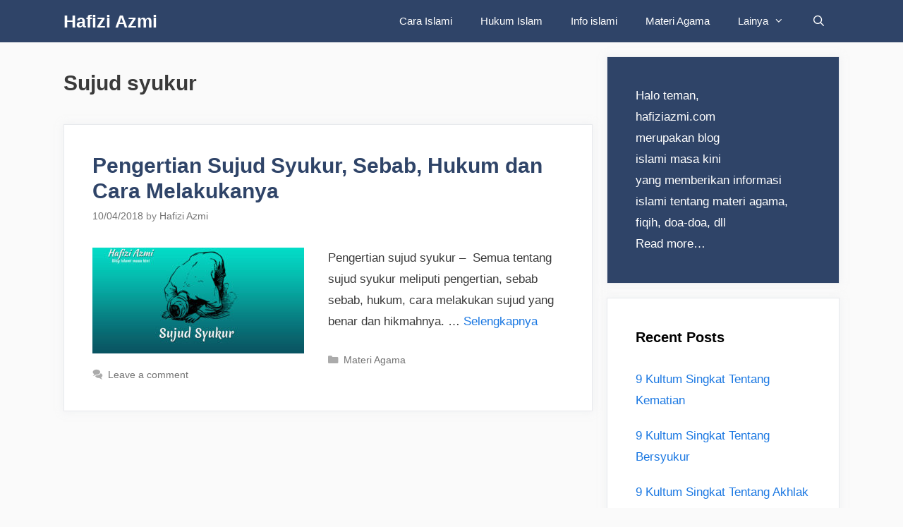

--- FILE ---
content_type: text/html; charset=UTF-8
request_url: https://hafiziazmi.com/tag/sujud-syukur/
body_size: 10764
content:
<!DOCTYPE html><html dir="ltr" lang="en-US"
prefix="og: https://ogp.me/ns#" ><head><meta charset="UTF-8"><link rel="profile" href="https://gmpg.org/xfn/11"><title>Sujud syukur - Hafizi Azmi</title><meta name="robots" content="max-image-preview:large" /><link rel="canonical" href="https://hafiziazmi.com/tag/sujud-syukur/" /><meta name="generator" content="All in One SEO (AIOSEO) 4.3.9" /> <script type="application/ld+json" class="aioseo-schema">{"@context":"https:\/\/schema.org","@graph":[{"@type":"BreadcrumbList","@id":"https:\/\/hafiziazmi.com\/tag\/sujud-syukur\/#breadcrumblist","itemListElement":[{"@type":"ListItem","@id":"https:\/\/hafiziazmi.com\/#listItem","position":1,"item":{"@type":"WebPage","@id":"https:\/\/hafiziazmi.com\/","name":"Home","description":"Blog Islami Masa Kini","url":"https:\/\/hafiziazmi.com\/"},"nextItem":"https:\/\/hafiziazmi.com\/tag\/sujud-syukur\/#listItem"},{"@type":"ListItem","@id":"https:\/\/hafiziazmi.com\/tag\/sujud-syukur\/#listItem","position":2,"item":{"@type":"WebPage","@id":"https:\/\/hafiziazmi.com\/tag\/sujud-syukur\/","name":"Sujud syukur","url":"https:\/\/hafiziazmi.com\/tag\/sujud-syukur\/"},"previousItem":"https:\/\/hafiziazmi.com\/#listItem"}]},{"@type":"CollectionPage","@id":"https:\/\/hafiziazmi.com\/tag\/sujud-syukur\/#collectionpage","url":"https:\/\/hafiziazmi.com\/tag\/sujud-syukur\/","name":"Sujud syukur - Hafizi Azmi","inLanguage":"en-US","isPartOf":{"@id":"https:\/\/hafiziazmi.com\/#website"},"breadcrumb":{"@id":"https:\/\/hafiziazmi.com\/tag\/sujud-syukur\/#breadcrumblist"}},{"@type":"Organization","@id":"https:\/\/hafiziazmi.com\/#organization","name":"Hafizi Azmi","url":"https:\/\/hafiziazmi.com\/"},{"@type":"WebSite","@id":"https:\/\/hafiziazmi.com\/#website","url":"https:\/\/hafiziazmi.com\/","name":"Hafizi Azmi","description":"Blog Islami Masa Kini","inLanguage":"en-US","publisher":{"@id":"https:\/\/hafiziazmi.com\/#organization"}}]}</script> <link rel='dns-prefetch' href='//fonts.googleapis.com' /><link rel='dns-prefetch' href='//www.google-analytics.com' /><link rel='dns-prefetch' href='//www.googletagmanager.com' /><link rel='dns-prefetch' href='//ajax.googleapis.com' /><link rel='dns-prefetch' href='//fonts.gstatic.com' /><link rel="alternate" type="application/rss+xml" title="Hafizi Azmi &raquo; Feed" href="https://hafiziazmi.com/feed/" /><link rel="alternate" type="application/rss+xml" title="Hafizi Azmi &raquo; Comments Feed" href="https://hafiziazmi.com/comments/feed/" /><link rel="alternate" type="application/rss+xml" title="Hafizi Azmi &raquo; Sujud syukur Tag Feed" href="https://hafiziazmi.com/tag/sujud-syukur/feed/" /><style type="text/css">img.wp-smiley,img.emoji{display:inline!important;border:none!important;box-shadow:none!important;height:1em!important;width:1em!important;margin:0 0.07em!important;vertical-align:-0.1em!important;background:none!important;padding:0!important}</style><link rel='stylesheet' id='wp-block-library-css' href='https://hafiziazmi.com/wp-includes/css/dist/block-library/style.min.css' type='text/css' media='all' /><link rel='stylesheet' id='classic-theme-styles-css' href='https://hafiziazmi.com/wp-includes/css/classic-themes.min.css' type='text/css' media='all' /><style id='global-styles-inline-css' type='text/css'>body{--wp--preset--color--black:#000;--wp--preset--color--cyan-bluish-gray:#abb8c3;--wp--preset--color--white:#fff;--wp--preset--color--pale-pink:#f78da7;--wp--preset--color--vivid-red:#cf2e2e;--wp--preset--color--luminous-vivid-orange:#ff6900;--wp--preset--color--luminous-vivid-amber:#fcb900;--wp--preset--color--light-green-cyan:#7bdcb5;--wp--preset--color--vivid-green-cyan:#00d084;--wp--preset--color--pale-cyan-blue:#8ed1fc;--wp--preset--color--vivid-cyan-blue:#0693e3;--wp--preset--color--vivid-purple:#9b51e0;--wp--preset--gradient--vivid-cyan-blue-to-vivid-purple:linear-gradient(135deg,rgba(6,147,227,1) 0%,rgb(155,81,224) 100%);--wp--preset--gradient--light-green-cyan-to-vivid-green-cyan:linear-gradient(135deg,rgb(122,220,180) 0%,rgb(0,208,130) 100%);--wp--preset--gradient--luminous-vivid-amber-to-luminous-vivid-orange:linear-gradient(135deg,rgba(252,185,0,1) 0%,rgba(255,105,0,1) 100%);--wp--preset--gradient--luminous-vivid-orange-to-vivid-red:linear-gradient(135deg,rgba(255,105,0,1) 0%,rgb(207,46,46) 100%);--wp--preset--gradient--very-light-gray-to-cyan-bluish-gray:linear-gradient(135deg,rgb(238,238,238) 0%,rgb(169,184,195) 100%);--wp--preset--gradient--cool-to-warm-spectrum:linear-gradient(135deg,rgb(74,234,220) 0%,rgb(151,120,209) 20%,rgb(207,42,186) 40%,rgb(238,44,130) 60%,rgb(251,105,98) 80%,rgb(254,248,76) 100%);--wp--preset--gradient--blush-light-purple:linear-gradient(135deg,rgb(255,206,236) 0%,rgb(152,150,240) 100%);--wp--preset--gradient--blush-bordeaux:linear-gradient(135deg,rgb(254,205,165) 0%,rgb(254,45,45) 50%,rgb(107,0,62) 100%);--wp--preset--gradient--luminous-dusk:linear-gradient(135deg,rgb(255,203,112) 0%,rgb(199,81,192) 50%,rgb(65,88,208) 100%);--wp--preset--gradient--pale-ocean:linear-gradient(135deg,rgb(255,245,203) 0%,rgb(182,227,212) 50%,rgb(51,167,181) 100%);--wp--preset--gradient--electric-grass:linear-gradient(135deg,rgb(202,248,128) 0%,rgb(113,206,126) 100%);--wp--preset--gradient--midnight:linear-gradient(135deg,rgb(2,3,129) 0%,rgb(40,116,252) 100%);--wp--preset--duotone--dark-grayscale:url('#wp-duotone-dark-grayscale');--wp--preset--duotone--grayscale:url('#wp-duotone-grayscale');--wp--preset--duotone--purple-yellow:url('#wp-duotone-purple-yellow');--wp--preset--duotone--blue-red:url('#wp-duotone-blue-red');--wp--preset--duotone--midnight:url('#wp-duotone-midnight');--wp--preset--duotone--magenta-yellow:url('#wp-duotone-magenta-yellow');--wp--preset--duotone--purple-green:url('#wp-duotone-purple-green');--wp--preset--duotone--blue-orange:url('#wp-duotone-blue-orange');--wp--preset--font-size--small:13px;--wp--preset--font-size--medium:20px;--wp--preset--font-size--large:36px;--wp--preset--font-size--x-large:42px;--wp--preset--spacing--20:.44rem;--wp--preset--spacing--30:.67rem;--wp--preset--spacing--40:1rem;--wp--preset--spacing--50:1.5rem;--wp--preset--spacing--60:2.25rem;--wp--preset--spacing--70:3.38rem;--wp--preset--spacing--80:5.06rem;--wp--preset--shadow--natural:6px 6px 9px rgba(0,0,0,.2);--wp--preset--shadow--deep:12px 12px 50px rgba(0,0,0,.4);--wp--preset--shadow--sharp:6px 6px 0 rgba(0,0,0,.2);--wp--preset--shadow--outlined:6px 6px 0 -3px rgba(255,255,255,1),6px 6px rgba(0,0,0,1);--wp--preset--shadow--crisp:6px 6px 0 rgba(0,0,0,1)}:where(.is-layout-flex){gap:.5em}body .is-layout-flow>.alignleft{float:left;margin-inline-start:0;margin-inline-end:2em}body .is-layout-flow>.alignright{float:right;margin-inline-start:2em;margin-inline-end:0}body .is-layout-flow>.aligncenter{margin-left:auto!important;margin-right:auto!important}body .is-layout-constrained>.alignleft{float:left;margin-inline-start:0;margin-inline-end:2em}body .is-layout-constrained>.alignright{float:right;margin-inline-start:2em;margin-inline-end:0}body .is-layout-constrained>.aligncenter{margin-left:auto!important;margin-right:auto!important}body .is-layout-constrained>:where(:not(.alignleft):not(.alignright):not(.alignfull)){max-width:var(--wp--style--global--content-size);margin-left:auto!important;margin-right:auto!important}body .is-layout-constrained>.alignwide{max-width:var(--wp--style--global--wide-size)}body .is-layout-flex{display:flex}body .is-layout-flex{flex-wrap:wrap;align-items:center}body .is-layout-flex>*{margin:0}:where(.wp-block-columns.is-layout-flex){gap:2em}.has-black-color{color:var(--wp--preset--color--black)!important}.has-cyan-bluish-gray-color{color:var(--wp--preset--color--cyan-bluish-gray)!important}.has-white-color{color:var(--wp--preset--color--white)!important}.has-pale-pink-color{color:var(--wp--preset--color--pale-pink)!important}.has-vivid-red-color{color:var(--wp--preset--color--vivid-red)!important}.has-luminous-vivid-orange-color{color:var(--wp--preset--color--luminous-vivid-orange)!important}.has-luminous-vivid-amber-color{color:var(--wp--preset--color--luminous-vivid-amber)!important}.has-light-green-cyan-color{color:var(--wp--preset--color--light-green-cyan)!important}.has-vivid-green-cyan-color{color:var(--wp--preset--color--vivid-green-cyan)!important}.has-pale-cyan-blue-color{color:var(--wp--preset--color--pale-cyan-blue)!important}.has-vivid-cyan-blue-color{color:var(--wp--preset--color--vivid-cyan-blue)!important}.has-vivid-purple-color{color:var(--wp--preset--color--vivid-purple)!important}.has-black-background-color{background-color:var(--wp--preset--color--black)!important}.has-cyan-bluish-gray-background-color{background-color:var(--wp--preset--color--cyan-bluish-gray)!important}.has-white-background-color{background-color:var(--wp--preset--color--white)!important}.has-pale-pink-background-color{background-color:var(--wp--preset--color--pale-pink)!important}.has-vivid-red-background-color{background-color:var(--wp--preset--color--vivid-red)!important}.has-luminous-vivid-orange-background-color{background-color:var(--wp--preset--color--luminous-vivid-orange)!important}.has-luminous-vivid-amber-background-color{background-color:var(--wp--preset--color--luminous-vivid-amber)!important}.has-light-green-cyan-background-color{background-color:var(--wp--preset--color--light-green-cyan)!important}.has-vivid-green-cyan-background-color{background-color:var(--wp--preset--color--vivid-green-cyan)!important}.has-pale-cyan-blue-background-color{background-color:var(--wp--preset--color--pale-cyan-blue)!important}.has-vivid-cyan-blue-background-color{background-color:var(--wp--preset--color--vivid-cyan-blue)!important}.has-vivid-purple-background-color{background-color:var(--wp--preset--color--vivid-purple)!important}.has-black-border-color{border-color:var(--wp--preset--color--black)!important}.has-cyan-bluish-gray-border-color{border-color:var(--wp--preset--color--cyan-bluish-gray)!important}.has-white-border-color{border-color:var(--wp--preset--color--white)!important}.has-pale-pink-border-color{border-color:var(--wp--preset--color--pale-pink)!important}.has-vivid-red-border-color{border-color:var(--wp--preset--color--vivid-red)!important}.has-luminous-vivid-orange-border-color{border-color:var(--wp--preset--color--luminous-vivid-orange)!important}.has-luminous-vivid-amber-border-color{border-color:var(--wp--preset--color--luminous-vivid-amber)!important}.has-light-green-cyan-border-color{border-color:var(--wp--preset--color--light-green-cyan)!important}.has-vivid-green-cyan-border-color{border-color:var(--wp--preset--color--vivid-green-cyan)!important}.has-pale-cyan-blue-border-color{border-color:var(--wp--preset--color--pale-cyan-blue)!important}.has-vivid-cyan-blue-border-color{border-color:var(--wp--preset--color--vivid-cyan-blue)!important}.has-vivid-purple-border-color{border-color:var(--wp--preset--color--vivid-purple)!important}.has-vivid-cyan-blue-to-vivid-purple-gradient-background{background:var(--wp--preset--gradient--vivid-cyan-blue-to-vivid-purple)!important}.has-light-green-cyan-to-vivid-green-cyan-gradient-background{background:var(--wp--preset--gradient--light-green-cyan-to-vivid-green-cyan)!important}.has-luminous-vivid-amber-to-luminous-vivid-orange-gradient-background{background:var(--wp--preset--gradient--luminous-vivid-amber-to-luminous-vivid-orange)!important}.has-luminous-vivid-orange-to-vivid-red-gradient-background{background:var(--wp--preset--gradient--luminous-vivid-orange-to-vivid-red)!important}.has-very-light-gray-to-cyan-bluish-gray-gradient-background{background:var(--wp--preset--gradient--very-light-gray-to-cyan-bluish-gray)!important}.has-cool-to-warm-spectrum-gradient-background{background:var(--wp--preset--gradient--cool-to-warm-spectrum)!important}.has-blush-light-purple-gradient-background{background:var(--wp--preset--gradient--blush-light-purple)!important}.has-blush-bordeaux-gradient-background{background:var(--wp--preset--gradient--blush-bordeaux)!important}.has-luminous-dusk-gradient-background{background:var(--wp--preset--gradient--luminous-dusk)!important}.has-pale-ocean-gradient-background{background:var(--wp--preset--gradient--pale-ocean)!important}.has-electric-grass-gradient-background{background:var(--wp--preset--gradient--electric-grass)!important}.has-midnight-gradient-background{background:var(--wp--preset--gradient--midnight)!important}.has-small-font-size{font-size:var(--wp--preset--font-size--small)!important}.has-medium-font-size{font-size:var(--wp--preset--font-size--medium)!important}.has-large-font-size{font-size:var(--wp--preset--font-size--large)!important}.has-x-large-font-size{font-size:var(--wp--preset--font-size--x-large)!important}.wp-block-navigation a:where(:not(.wp-element-button)){color:inherit}:where(.wp-block-columns.is-layout-flex){gap:2em}.wp-block-pullquote{font-size:1.5em;line-height:1.6}</style><link rel='stylesheet' id='generate-style-css' href='https://hafiziazmi.com/wp-content/cache/busting/1/wp-content/themes/generatepress/css/all.min-2.4.1.css' type='text/css' media='all' /><style id='generate-style-inline-css' type='text/css'>body{background-color:#fafafa;color:#3a3a3a}a,a:visited{color:#1b78e2}a:hover,a:focus,a:active{color:#000}body .grid-container{max-width:1100px}.wp-block-group__inner-container{max-width:1100px;margin-left:auto;margin-right:auto}body,button,input,select,textarea{font-family:Arial,Helvetica,sans-serif}body{line-height:1.8}p{margin-bottom:1.6em}.entry-content>[class*="wp-block-"]:not(:last-child){margin-bottom:1.6em}.main-title{font-size:25px}.main-navigation .main-nav ul ul li a{font-size:14px}.widget-title{font-weight:600}button:not(.menu-toggle),html input[type="button"],input[type="reset"],input[type="submit"],.button,.button:visited,.wp-block-button .wp-block-button__link{font-size:15px}h1{font-weight:600}h2{font-weight:600}@media (max-width:768px){.main-title{font-size:20px}h1{font-size:30px}h2{font-size:25px}}.top-bar{background-color:#636363;color:#fff}.top-bar a,.top-bar a:visited{color:#fff}.top-bar a:hover{color:#303030}.site-header{background-color:#fff;color:#3a3a3a}.site-header a,.site-header a:visited{color:#3a3a3a}.main-title a,.main-title a:hover,.main-title a:visited{color:#fff}.site-description{color:#757575}.main-navigation,.main-navigation ul ul{background-color:#2f4468}.main-navigation .main-nav ul li a,.menu-toggle{color:#fff}.main-navigation .main-nav ul li:hover>a,.main-navigation .main-nav ul li:focus>a,.main-navigation .main-nav ul li.sfHover>a{color:#dee5ed;background-color:#2f4468}button.menu-toggle:hover,button.menu-toggle:focus,.main-navigation .mobile-bar-items a,.main-navigation .mobile-bar-items a:hover,.main-navigation .mobile-bar-items a:focus{color:#fff}.main-navigation .main-nav ul li[class*="current-menu-"]>a{color:#fff;background-color:rgba(10,10,10,.31)}.main-navigation .main-nav ul li[class*="current-menu-"]>a:hover,.main-navigation .main-nav ul li[class*="current-menu-"].sfHover>a{color:#fff;background-color:rgba(10,10,10,.31)}.navigation-search input[type="search"],.navigation-search input[type="search"]:active,.navigation-search input[type="search"]:focus,.main-navigation .main-nav ul li.search-item.active>a{color:#dee5ed;background-color:#2f4468}.main-navigation ul ul{background-color:#3f3f3f}.main-navigation .main-nav ul ul li a{color:#fff}.main-navigation .main-nav ul ul li:hover>a,.main-navigation .main-nav ul ul li:focus>a,.main-navigation .main-nav ul ul li.sfHover>a{color:#fff;background-color:#4f4f4f}.main-navigation .main-nav ul ul li[class*="current-menu-"]>a{color:#fff;background-color:#4f4f4f}.main-navigation .main-nav ul ul li[class*="current-menu-"]>a:hover,.main-navigation .main-nav ul ul li[class*="current-menu-"].sfHover>a{color:#fff;background-color:#4f4f4f}.separate-containers .inside-article,.separate-containers .comments-area,.separate-containers .page-header,.one-container .container,.separate-containers .paging-navigation,.inside-page-header{background-color:#fff}.entry-title a,.entry-title a:visited{color:#2f4468}.entry-title a:hover{color:#0a0000}.entry-meta{color:#878787}.entry-meta a,.entry-meta a:visited{color:#727272}.entry-meta a:hover{color:#0a0101}.sidebar .widget{background-color:#fff}.sidebar .widget .widget-title{color:#000}.footer-widgets{color:#fff;background-color:#2f4468}.footer-widgets a,.footer-widgets a:visited{color:#fff}.footer-widgets .widget-title{color:#fff}.site-info{color:#2f4468}.site-info a,.site-info a:visited{color:#2f4468}.site-info a:hover{color:#0a0a0a}.footer-bar .widget_nav_menu .current-menu-item a{color:#0a0a0a}input[type="text"],input[type="email"],input[type="url"],input[type="password"],input[type="search"],input[type="tel"],input[type="number"],textarea,select{color:#666;background-color:#fafafa;border-color:#ccc}input[type="text"]:focus,input[type="email"]:focus,input[type="url"]:focus,input[type="password"]:focus,input[type="search"]:focus,input[type="tel"]:focus,input[type="number"]:focus,textarea:focus,select:focus{color:#666;background-color:#fff;border-color:#bfbfbf}button,html input[type="button"],input[type="reset"],input[type="submit"],a.button,a.button:visited,a.wp-block-button__link:not(.has-background){color:#fff;background-color:#2f4468}button:hover,html input[type="button"]:hover,input[type="reset"]:hover,input[type="submit"]:hover,a.button:hover,button:focus,html input[type="button"]:focus,input[type="reset"]:focus,input[type="submit"]:focus,a.button:focus,a.wp-block-button__link:not(.has-background):active,a.wp-block-button__link:not(.has-background):focus,a.wp-block-button__link:not(.has-background):hover{color:#fff;background-color:#22304d}.generate-back-to-top,.generate-back-to-top:visited{background-color:rgba(0,0,0,.4);color:#fff}.generate-back-to-top:hover,.generate-back-to-top:focus{background-color:rgba(0,0,0,.6);color:#fff}.entry-content .alignwide,body:not(.no-sidebar) .entry-content .alignfull{margin-left:-40px;width:calc(100% + 80px);max-width:calc(100% + 80px)}.rtl .menu-item-has-children .dropdown-menu-toggle{padding-left:20px}.rtl .main-navigation .main-nav ul li.menu-item-has-children>a{padding-right:20px}@media (max-width:768px){.separate-containers .inside-article,.separate-containers .comments-area,.separate-containers .page-header,.separate-containers .paging-navigation,.one-container .site-content,.inside-page-header,.wp-block-group__inner-container{padding:30px}.entry-content .alignwide,body:not(.no-sidebar) .entry-content .alignfull{margin-left:-30px;width:calc(100% + 60px);max-width:calc(100% + 60px)}}.one-container .sidebar .widget{padding:0}@media (max-width:768px){.main-navigation .menu-toggle,.main-navigation .mobile-bar-items,.sidebar-nav-mobile:not(#sticky-placeholder){display:block}.main-navigation ul,.gen-sidebar-nav{display:none}[class*="nav-float-"] .site-header .inside-header>*{float:none;clear:both}}@font-face{font-family:"GeneratePress";src:url(https://hafiziazmi.com/wp-content/themes/generatepress/fonts/generatepress.eot);src:url("https://hafiziazmi.com/wp-content/themes/generatepress/fonts/generatepress.eot#iefix") format("embedded-opentype"),url(https://hafiziazmi.com/wp-content/themes/generatepress/fonts/generatepress.woff2) format("woff2"),url(https://hafiziazmi.com/wp-content/themes/generatepress/fonts/generatepress.woff) format("woff"),url(https://hafiziazmi.com/wp-content/themes/generatepress/fonts/generatepress.ttf) format("truetype"),url("https://hafiziazmi.com/wp-content/themes/generatepress/fonts/generatepress.svg#GeneratePress") format("svg");font-weight:400;font-style:normal}.main-navigation .slideout-toggle a:before,.slide-opened .slideout-overlay .slideout-exit:before{font-family:GeneratePress}.slideout-navigation .dropdown-menu-toggle:before{content:"\f107"!important}.slideout-navigation .sfHover>a .dropdown-menu-toggle:before{content:"\f106"!important}.navigation-branding .main-title{font-weight:700;text-transform:none;font-size:25px}@media (max-width:768px){.navigation-branding .main-title{font-size:20px}}.main-navigation .main-nav ul li a,.menu-toggle,.main-navigation .mobile-bar-items a{transition:line-height 300ms ease}.main-navigation.toggled .main-nav>ul{background-color:#2f4468}</style><link rel='stylesheet' id='generate-blog-css' href='https://hafiziazmi.com/wp-content/cache/busting/1/wp-content/plugins/gp-premium/blog/functions/css/style-min-1.9.1.css' type='text/css' media='all' /><link rel='stylesheet' id='generate-sticky-css' href='https://hafiziazmi.com/wp-content/cache/busting/1/wp-content/plugins/gp-premium/menu-plus/functions/css/sticky.min-1.9.1.css' type='text/css' media='all' /><link rel='stylesheet' id='generate-navigation-branding-css' href='https://hafiziazmi.com/wp-content/cache/busting/1/wp-content/plugins/gp-premium/menu-plus/functions/css/navigation-branding.min-1.9.1.css' type='text/css' media='all' /><style id='generate-navigation-branding-inline-css' type='text/css'>@media (max-width:768px){.site-header,#site-navigation,#sticky-navigation{display:none!important;opacity:0}#mobile-header{display:block!important;width:100%!important}#mobile-header .main-nav>ul{display:none}#mobile-header.toggled .main-nav>ul,#mobile-header .menu-toggle,#mobile-header .mobile-bar-items{display:block}#mobile-header .main-nav{-ms-flex:0 0 100%;flex:0 0 100%;-webkit-box-ordinal-group:5;-ms-flex-order:4;order:4}}.main-navigation .sticky-navigation-logo,.main-navigation.navigation-stick .site-logo:not(.mobile-header-logo){display:none}.main-navigation.navigation-stick .sticky-navigation-logo{display:block}.navigation-branding img,.site-logo.mobile-header-logo img{height:60px;width:auto}.navigation-branding .main-title{line-height:60px}@media (max-width:1110px){#site-navigation .navigation-branding,#sticky-navigation .navigation-branding{margin-left:10px}}@media (max-width:768px){.main-navigation:not(.slideout-navigation) .main-nav{-ms-flex:0 0 100%;flex:0 0 100%}.main-navigation:not(.slideout-navigation) .inside-navigation{-ms-flex-wrap:wrap;flex-wrap:wrap;display:-webkit-box;display:-ms-flexbox;display:flex}.nav-aligned-center .navigation-branding,.nav-aligned-left .navigation-branding{margin-right:auto}.nav-aligned-center .main-navigation.has-branding:not(.slideout-navigation) .inside-navigation .main-nav,.nav-aligned-center .main-navigation.has-sticky-branding.navigation-stick .inside-navigation .main-nav,.nav-aligned-left .main-navigation.has-branding:not(.slideout-navigation) .inside-navigation .main-nav,.nav-aligned-left .main-navigation.has-sticky-branding.navigation-stick .inside-navigation .main-nav{margin-right:0}}</style><style id='rocket-lazyload-inline-css' type='text/css'>.rll-youtube-player{position:relative;padding-bottom:56.23%;height:0;overflow:hidden;max-width:100%}.rll-youtube-player iframe{position:absolute;top:0;left:0;width:100%;height:100%;z-index:100;background:0 0}.rll-youtube-player img{bottom:0;display:block;left:0;margin:auto;max-width:100%;width:100%;position:absolute;right:0;top:0;border:none;height:auto;cursor:pointer;-webkit-transition:.4s all;-moz-transition:.4s all;transition:.4s all}.rll-youtube-player img:hover{-webkit-filter:brightness(75%)}.rll-youtube-player .play{height:72px;width:72px;left:50%;top:50%;margin-left:-36px;margin-top:-36px;position:absolute;background:url(https://hafiziazmi.com/wp-content/plugins/wp-rocket/assets/img/youtube.png) no-repeat;cursor:pointer}.wp-has-aspect-ratio .rll-youtube-player{position:absolute;padding-bottom:0;width:100%;height:100%;top:0;bottom:0;left:0;right:0}</style> <script type='text/javascript' src='https://hafiziazmi.com/wp-content/cache/busting/1/wp-includes/js/jquery/jquery.min-3.6.4.js' id='jquery-core-js'></script> <script type='text/javascript' src='https://hafiziazmi.com/wp-content/cache/busting/1/wp-includes/js/jquery/jquery-migrate.min-3.4.0.js' id='jquery-migrate-js'></script> <link rel="https://api.w.org/" href="https://hafiziazmi.com/wp-json/" /><link rel="alternate" type="application/json" href="https://hafiziazmi.com/wp-json/wp/v2/tags/304" /><link rel="EditURI" type="application/rsd+xml" title="RSD" href="https://hafiziazmi.com/xmlrpc.php?rsd" /><link rel="wlwmanifest" type="application/wlwmanifest+xml" href="https://hafiziazmi.com/wp-includes/wlwmanifest.xml" /><meta name="generator" content="WordPress 6.2.8" /><meta name="generator" content="Site Kit by Google 1.116.0" /><meta name="viewport" content="width=device-width, initial-scale=1"> <script>(function(w,d,s,l,i){w[l]=w[l]||[];w[l].push({'gtm.start':
new Date().getTime(),event:'gtm.js'});var f=d.getElementsByTagName(s)[0],
j=d.createElement(s),dl=l!='dataLayer'?'&l='+l:'';j.async=true;j.src=
'https://www.googletagmanager.com/gtm.js?id='+i+dl;f.parentNode.insertBefore(j,f);
})(window,document,'script','dataLayer','GTM-KMCQPQLR');</script> <link rel="icon" href="https://hafiziazmi.com/wp-content/uploads/2017/11/cropped-023-arab-3-32x32.png" sizes="32x32" /><link rel="icon" href="https://hafiziazmi.com/wp-content/uploads/2017/11/cropped-023-arab-3-192x192.png" sizes="192x192" /><link rel="apple-touch-icon" href="https://hafiziazmi.com/wp-content/uploads/2017/11/cropped-023-arab-3-180x180.png" /><meta name="msapplication-TileImage" content="https://hafiziazmi.com/wp-content/uploads/2017/11/cropped-023-arab-3-270x270.png" /><style type="text/css" id="wp-custom-css">.author-links a{font-size:16px;line-height:3em;float:right;font-weight:700}.author-box{border:1px solid #ccc;padding:4%;margin-top:40px;font-size:16px;display:-webkit-box;display:-ms-flexbox;display:flex;-ms-flex-wrap:wrap;flex-wrap:wrap}.author-box .avatar{width:50px;border-radius:100%;margin-right:30px}h5.author-title{margin-bottom:.5em}.inside-article,.sidebar .widget,.comments-area{border:1px solid rgba(232,234,237,1);box-shadow:0 0 10px rgba(232,234,237,.5)}.sidebar .widget:first-child{background-color:#2f4468;color:#fff}.sidebar .widget:first-child .widget-title,.sidebar .widget:first-child a:not(.button){color:#fff}.sidebar .widget li{margin-bottom:15px}.button.light{background:#fff;color:#000}.button.light:hover{background:#fafafa;color:#222}.separate-containers .page-header{background:transparent;padding:20px 0}.page-header h1{font-size:30px}@media (min-width:769px){.post-image-aligned-left .post-image img{max-width:300px}}</style><noscript><style id="rocket-lazyload-nojs-css">.rll-youtube-player,[data-lazy-src]{display:none!important}</style></noscript></head><body class="archive tag tag-sujud-syukur tag-304 wp-embed-responsive post-image-below-header post-image-aligned-left sticky-menu-slide sticky-enabled both-sticky-menu mobile-header mobile-header-logo mobile-header-sticky right-sidebar nav-below-header fluid-header separate-containers active-footer-widgets-0 nav-search-enabled nav-aligned-right header-aligned-left dropdown-hover" itemtype="https://schema.org/Blog" itemscope>
<!-- Google Tag Manager (noscript) -->
<noscript><iframe src="https://www.googletagmanager.com/ns.html?id=GTM-KMCQPQLR"
height="0" width="0" style="display:none;visibility:hidden"></iframe></noscript>
<!-- End Google Tag Manager (noscript) --> <svg xmlns="http://www.w3.org/2000/svg" viewBox="0 0 0 0" width="0" height="0" focusable="false" role="none" style="visibility: hidden; position: absolute; left: -9999px; overflow: hidden;" ><defs><filter id="wp-duotone-dark-grayscale"><feColorMatrix color-interpolation-filters="sRGB" type="matrix" values=" .299 .587 .114 0 0 .299 .587 .114 0 0 .299 .587 .114 0 0 .299 .587 .114 0 0 " /><feComponentTransfer color-interpolation-filters="sRGB" ><feFuncR type="table" tableValues="0 0.49803921568627" /><feFuncG type="table" tableValues="0 0.49803921568627" /><feFuncB type="table" tableValues="0 0.49803921568627" /><feFuncA type="table" tableValues="1 1" /></feComponentTransfer><feComposite in2="SourceGraphic" operator="in" /></filter></defs></svg><svg xmlns="http://www.w3.org/2000/svg" viewBox="0 0 0 0" width="0" height="0" focusable="false" role="none" style="visibility: hidden; position: absolute; left: -9999px; overflow: hidden;" ><defs><filter id="wp-duotone-grayscale"><feColorMatrix color-interpolation-filters="sRGB" type="matrix" values=" .299 .587 .114 0 0 .299 .587 .114 0 0 .299 .587 .114 0 0 .299 .587 .114 0 0 " /><feComponentTransfer color-interpolation-filters="sRGB" ><feFuncR type="table" tableValues="0 1" /><feFuncG type="table" tableValues="0 1" /><feFuncB type="table" tableValues="0 1" /><feFuncA type="table" tableValues="1 1" /></feComponentTransfer><feComposite in2="SourceGraphic" operator="in" /></filter></defs></svg><svg xmlns="http://www.w3.org/2000/svg" viewBox="0 0 0 0" width="0" height="0" focusable="false" role="none" style="visibility: hidden; position: absolute; left: -9999px; overflow: hidden;" ><defs><filter id="wp-duotone-purple-yellow"><feColorMatrix color-interpolation-filters="sRGB" type="matrix" values=" .299 .587 .114 0 0 .299 .587 .114 0 0 .299 .587 .114 0 0 .299 .587 .114 0 0 " /><feComponentTransfer color-interpolation-filters="sRGB" ><feFuncR type="table" tableValues="0.54901960784314 0.98823529411765" /><feFuncG type="table" tableValues="0 1" /><feFuncB type="table" tableValues="0.71764705882353 0.25490196078431" /><feFuncA type="table" tableValues="1 1" /></feComponentTransfer><feComposite in2="SourceGraphic" operator="in" /></filter></defs></svg><svg xmlns="http://www.w3.org/2000/svg" viewBox="0 0 0 0" width="0" height="0" focusable="false" role="none" style="visibility: hidden; position: absolute; left: -9999px; overflow: hidden;" ><defs><filter id="wp-duotone-blue-red"><feColorMatrix color-interpolation-filters="sRGB" type="matrix" values=" .299 .587 .114 0 0 .299 .587 .114 0 0 .299 .587 .114 0 0 .299 .587 .114 0 0 " /><feComponentTransfer color-interpolation-filters="sRGB" ><feFuncR type="table" tableValues="0 1" /><feFuncG type="table" tableValues="0 0.27843137254902" /><feFuncB type="table" tableValues="0.5921568627451 0.27843137254902" /><feFuncA type="table" tableValues="1 1" /></feComponentTransfer><feComposite in2="SourceGraphic" operator="in" /></filter></defs></svg><svg xmlns="http://www.w3.org/2000/svg" viewBox="0 0 0 0" width="0" height="0" focusable="false" role="none" style="visibility: hidden; position: absolute; left: -9999px; overflow: hidden;" ><defs><filter id="wp-duotone-midnight"><feColorMatrix color-interpolation-filters="sRGB" type="matrix" values=" .299 .587 .114 0 0 .299 .587 .114 0 0 .299 .587 .114 0 0 .299 .587 .114 0 0 " /><feComponentTransfer color-interpolation-filters="sRGB" ><feFuncR type="table" tableValues="0 0" /><feFuncG type="table" tableValues="0 0.64705882352941" /><feFuncB type="table" tableValues="0 1" /><feFuncA type="table" tableValues="1 1" /></feComponentTransfer><feComposite in2="SourceGraphic" operator="in" /></filter></defs></svg><svg xmlns="http://www.w3.org/2000/svg" viewBox="0 0 0 0" width="0" height="0" focusable="false" role="none" style="visibility: hidden; position: absolute; left: -9999px; overflow: hidden;" ><defs><filter id="wp-duotone-magenta-yellow"><feColorMatrix color-interpolation-filters="sRGB" type="matrix" values=" .299 .587 .114 0 0 .299 .587 .114 0 0 .299 .587 .114 0 0 .299 .587 .114 0 0 " /><feComponentTransfer color-interpolation-filters="sRGB" ><feFuncR type="table" tableValues="0.78039215686275 1" /><feFuncG type="table" tableValues="0 0.94901960784314" /><feFuncB type="table" tableValues="0.35294117647059 0.47058823529412" /><feFuncA type="table" tableValues="1 1" /></feComponentTransfer><feComposite in2="SourceGraphic" operator="in" /></filter></defs></svg><svg xmlns="http://www.w3.org/2000/svg" viewBox="0 0 0 0" width="0" height="0" focusable="false" role="none" style="visibility: hidden; position: absolute; left: -9999px; overflow: hidden;" ><defs><filter id="wp-duotone-purple-green"><feColorMatrix color-interpolation-filters="sRGB" type="matrix" values=" .299 .587 .114 0 0 .299 .587 .114 0 0 .299 .587 .114 0 0 .299 .587 .114 0 0 " /><feComponentTransfer color-interpolation-filters="sRGB" ><feFuncR type="table" tableValues="0.65098039215686 0.40392156862745" /><feFuncG type="table" tableValues="0 1" /><feFuncB type="table" tableValues="0.44705882352941 0.4" /><feFuncA type="table" tableValues="1 1" /></feComponentTransfer><feComposite in2="SourceGraphic" operator="in" /></filter></defs></svg><svg xmlns="http://www.w3.org/2000/svg" viewBox="0 0 0 0" width="0" height="0" focusable="false" role="none" style="visibility: hidden; position: absolute; left: -9999px; overflow: hidden;" ><defs><filter id="wp-duotone-blue-orange"><feColorMatrix color-interpolation-filters="sRGB" type="matrix" values=" .299 .587 .114 0 0 .299 .587 .114 0 0 .299 .587 .114 0 0 .299 .587 .114 0 0 " /><feComponentTransfer color-interpolation-filters="sRGB" ><feFuncR type="table" tableValues="0.098039215686275 1" /><feFuncG type="table" tableValues="0 0.66274509803922" /><feFuncB type="table" tableValues="0.84705882352941 0.41960784313725" /><feFuncA type="table" tableValues="1 1" /></feComponentTransfer><feComposite in2="SourceGraphic" operator="in" /></filter></defs></svg><a class="screen-reader-text skip-link" href="#content" title="Skip to content">Skip to content</a><nav id="mobile-header" class="main-navigation mobile-header-navigation has-branding has-sticky-branding" itemtype="https://schema.org/SiteNavigationElement" itemscope><div class="inside-navigation grid-container grid-parent"><form method="get" class="search-form navigation-search" action="https://hafiziazmi.com/"> <input type="search" class="search-field" value="" name="s" title="Search" /></form><div class="site-logo mobile-header-logo"> <a href="https://hafiziazmi.com/" title="Hafizi Azmi" rel="home"> <img src="data:image/svg+xml,%3Csvg%20xmlns='http://www.w3.org/2000/svg'%20viewBox='0%200%200%200'%3E%3C/svg%3E" alt="Hafizi Azmi" data-lazy-src="https://hafiziazmi.com/wp-content/uploads/2019/02/Hafiziazmi-e1574392653609.png" /><noscript><img src="https://hafiziazmi.com/wp-content/uploads/2019/02/Hafiziazmi-e1574392653609.png" alt="Hafizi Azmi" /></noscript> </a></div><div class="mobile-bar-items"> <span class="search-item"> <a aria-label="Open Search Bar" href="#"> </a> </span></div> <button class="menu-toggle" aria-controls="mobile-menu" aria-expanded="false"> <span class="mobile-menu">Menu</span> </button><div id="mobile-menu" class="main-nav"><ul id="menu-menu" class=" menu sf-menu"><li id="menu-item-1086" class="menu-item menu-item-type-taxonomy menu-item-object-category menu-item-1086"><a href="https://hafiziazmi.com/category/cara-islami/">Cara Islami</a></li><li id="menu-item-172" class="menu-item menu-item-type-taxonomy menu-item-object-category menu-item-172"><a href="https://hafiziazmi.com/category/hukum-islam/">Hukum Islam</a></li><li id="menu-item-65" class="menu-item menu-item-type-taxonomy menu-item-object-category menu-item-65"><a href="https://hafiziazmi.com/category/info-islami/">Info islami</a></li><li id="menu-item-35" class="menu-item menu-item-type-taxonomy menu-item-object-category menu-item-35"><a href="https://hafiziazmi.com/category/materi-agama/">Materi Agama</a></li><li id="menu-item-1563" class="menu-item menu-item-type-custom menu-item-object-custom menu-item-has-children menu-item-1563"><a href="#">Lainya<span role="presentation" class="dropdown-menu-toggle"></span></a><ul class="sub-menu"><li id="menu-item-22" class="menu-item menu-item-type-taxonomy menu-item-object-category menu-item-22"><a href="https://hafiziazmi.com/category/fiqih/">Fiqih</a></li><li id="menu-item-1564" class="menu-item menu-item-type-taxonomy menu-item-object-category menu-item-1564"><a href="https://hafiziazmi.com/category/tuntunan-sholat/">Tuntunan Sholat</a></li><li id="menu-item-1565" class="menu-item menu-item-type-taxonomy menu-item-object-category menu-item-1565"><a href="https://hafiziazmi.com/category/keutamaan/">Keutamaan</a></li><li id="menu-item-1566" class="menu-item menu-item-type-taxonomy menu-item-object-category menu-item-1566"><a href="https://hafiziazmi.com/category/sholawat/">Sholawat</a></li><li id="menu-item-1567" class="menu-item menu-item-type-taxonomy menu-item-object-category menu-item-1567"><a href="https://hafiziazmi.com/category/sejarah-islam/">Sejarah Islam</a></li><li id="menu-item-1568" class="menu-item menu-item-type-taxonomy menu-item-object-category menu-item-1568"><a href="https://hafiziazmi.com/category/doa-bacaan/">Doa &#038; Bacaan</a></li></ul></li><li class="search-item"><a aria-label="Open Search Bar" href="#"></a></li></ul></div></div></nav><nav id="site-navigation" class="auto-hide-sticky has-branding has-sticky-branding main-navigation" itemtype="https://schema.org/SiteNavigationElement" itemscope><div class="inside-navigation grid-container grid-parent"><div class="navigation-branding"><div class="sticky-navigation-logo"> <a href="https://hafiziazmi.com/" title="Hafizi Azmi" rel="home"> <img src="data:image/svg+xml,%3Csvg%20xmlns='http://www.w3.org/2000/svg'%20viewBox='0%200%200%200'%3E%3C/svg%3E" alt="Hafizi Azmi" data-lazy-src="https://hafiziazmi.com/wp-content/uploads/2019/02/Hafiziazmi-e1574392653609.png" /><noscript><img src="https://hafiziazmi.com/wp-content/uploads/2019/02/Hafiziazmi-e1574392653609.png" alt="Hafizi Azmi" /></noscript> </a></div><p class="main-title" itemprop="headline"> <a href="https://hafiziazmi.com/" rel="home"> Hafizi Azmi </a></p></div><form method="get" class="search-form navigation-search" action="https://hafiziazmi.com/"> <input type="search" class="search-field" value="" name="s" title="Search" /></form><div class="mobile-bar-items"> <span class="search-item"> <a aria-label="Open Search Bar" href="#"> </a> </span></div> <button class="menu-toggle" aria-controls="primary-menu" aria-expanded="false"> <span class="mobile-menu">Menu</span> </button><div id="primary-menu" class="main-nav"><ul id="menu-menu-1" class=" menu sf-menu"><li class="menu-item menu-item-type-taxonomy menu-item-object-category menu-item-1086"><a href="https://hafiziazmi.com/category/cara-islami/">Cara Islami</a></li><li class="menu-item menu-item-type-taxonomy menu-item-object-category menu-item-172"><a href="https://hafiziazmi.com/category/hukum-islam/">Hukum Islam</a></li><li class="menu-item menu-item-type-taxonomy menu-item-object-category menu-item-65"><a href="https://hafiziazmi.com/category/info-islami/">Info islami</a></li><li class="menu-item menu-item-type-taxonomy menu-item-object-category menu-item-35"><a href="https://hafiziazmi.com/category/materi-agama/">Materi Agama</a></li><li class="menu-item menu-item-type-custom menu-item-object-custom menu-item-has-children menu-item-1563"><a href="#">Lainya<span role="presentation" class="dropdown-menu-toggle"></span></a><ul class="sub-menu"><li class="menu-item menu-item-type-taxonomy menu-item-object-category menu-item-22"><a href="https://hafiziazmi.com/category/fiqih/">Fiqih</a></li><li class="menu-item menu-item-type-taxonomy menu-item-object-category menu-item-1564"><a href="https://hafiziazmi.com/category/tuntunan-sholat/">Tuntunan Sholat</a></li><li class="menu-item menu-item-type-taxonomy menu-item-object-category menu-item-1565"><a href="https://hafiziazmi.com/category/keutamaan/">Keutamaan</a></li><li class="menu-item menu-item-type-taxonomy menu-item-object-category menu-item-1566"><a href="https://hafiziazmi.com/category/sholawat/">Sholawat</a></li><li class="menu-item menu-item-type-taxonomy menu-item-object-category menu-item-1567"><a href="https://hafiziazmi.com/category/sejarah-islam/">Sejarah Islam</a></li><li class="menu-item menu-item-type-taxonomy menu-item-object-category menu-item-1568"><a href="https://hafiziazmi.com/category/doa-bacaan/">Doa &#038; Bacaan</a></li></ul></li><li class="search-item"><a aria-label="Open Search Bar" href="#"></a></li></ul></div></div></nav><div id="page" class="hfeed site grid-container container grid-parent"><div id="content" class="site-content"><div id="primary" class="content-area grid-parent mobile-grid-100 grid-70 tablet-grid-70"><main id="main" class="site-main"><header class="page-header"><h1 class="page-title"> Sujud syukur</h1></header><article id="post-760" class="post-760 post type-post status-publish format-standard has-post-thumbnail hentry category-materi-agama tag-cara-melakukan-sujud-syukur tag-pengertian-sujud-syukur tag-sujud-syukur" itemtype="https://schema.org/CreativeWork" itemscope><div class="inside-article"><header class="entry-header"><h2 class="entry-title" itemprop="headline"><a href="https://hafiziazmi.com/sujud-syukur/" rel="bookmark">Pengertian Sujud Syukur, Sebab, Hukum dan Cara Melakukanya</a></h2><div class="entry-meta"> <span class="posted-on"><a href="https://hafiziazmi.com/sujud-syukur/" title="01:25" rel="bookmark"><time class="updated" datetime="2019-03-17T03:37:58+07:00" itemprop="dateModified">03/17/2019</time><time class="entry-date published" datetime="2018-10-04T01:25:24+07:00" itemprop="datePublished">10/04/2018</time></a></span> <span class="byline">by <span class="author vcard" itemprop="author" itemtype="https://schema.org/Person" itemscope><a class="url fn n" href="https://hafiziazmi.com/author/hafiziazmi/" title="View all posts by Hafizi Azmi" rel="author" itemprop="url"><span class="author-name" itemprop="name">Hafizi Azmi</span></a></span></span></div></header><div class="post-image"> <a href="https://hafiziazmi.com/sujud-syukur/"> <img width="300" height="150" src="https://hafiziazmi.com/wp-content/uploads/2018/10/Sujud-syukur-300x150.jpg" class="attachment-300x150 size-300x150" alt="Pengertian sujud syukur" decoding="async" loading="lazy" itemprop="image" srcset="https://hafiziazmi.com/wp-content/uploads/2018/10/Sujud-syukur-300x150.jpg 300w, https://hafiziazmi.com/wp-content/uploads/2018/10/Sujud-syukur-1110x550.jpg 1110w" sizes="(max-width: 300px) 100vw, 300px" /> </a></div><div class="entry-summary" itemprop="text"><p>Pengertian sujud syukur &#8211;  Semua tentang sujud syukur meliputi pengertian, sebab sebab, hukum, cara melakukan sujud yang benar dan hikmahnya. &#8230; <a title="Pengertian Sujud Syukur, Sebab, Hukum dan Cara Melakukanya" class="read-more" href="https://hafiziazmi.com/sujud-syukur/">Selengkapnya</a></p></div><footer class="entry-meta"> <span class="cat-links"><span class="screen-reader-text">Categories </span><a href="https://hafiziazmi.com/category/materi-agama/" rel="category tag">Materi Agama</a></span> <span class="comments-link"><a href="https://hafiziazmi.com/sujud-syukur/#respond">Leave a comment</a></span></footer></div></article></main></div><div id="right-sidebar" class="widget-area grid-30 tablet-grid-30 grid-parent sidebar" itemtype="https://schema.org/WPSideBar" itemscope><div class="inside-right-sidebar"><aside id="custom_html-7" class="widget_text widget inner-padding widget_custom_html"><div class="textwidget custom-html-widget"><p><img class="alignright" style="border-radius: 50%; margin-top: 5px;" src="data:image/svg+xml,%3Csvg%20xmlns='http://www.w3.org/2000/svg'%20viewBox='0%200%20100%20100'%3E%3C/svg%3E" alt="Hafizi Azmi" width="100" height="100" nopin="nopin" data-lazy-src="https://hafiziazmi.com/wp-content/uploads/2019/02/Hafiziazmi-e1574392653609.png"><noscript><img class="alignright" style="border-radius: 50%; margin-top: 5px;" src="https://hafiziazmi.com/wp-content/uploads/2019/02/Hafiziazmi-e1574392653609.png" alt="Hafizi Azmi" width="100" height="100" nopin="nopin"></noscript>Halo teman, hafiziazmi.com merupakan blog islami masa kini yang memberikan informasi islami tentang materi agama, fiqih, doa-doa, dll<br> <a href="https://hafiziazmi.com/about/">Read more…</a></p></div></aside><aside id="recent-posts-3" class="widget inner-padding widget_recent_entries"><h2 class="widget-title">Recent Posts</h2><ul><li> <a href="https://hafiziazmi.com/kultum-singkat-tentang-kematian/">9 Kultum Singkat Tentang Kematian</a></li><li> <a href="https://hafiziazmi.com/kultum-singkat-tentang-bersyukur/">9 Kultum Singkat Tentang Bersyukur</a></li><li> <a href="https://hafiziazmi.com/kultum-singkat-tentang-akhlak/">9 Kultum Singkat Tentang Akhlak</a></li><li> <a href="https://hafiziazmi.com/kultum-singkat-tentang-ikhlas/">9 Kultum Singkat Tentang Ikhlas, Singkat &#038; Bermakna</a></li><li> <a href="https://hafiziazmi.com/contoh-kultum-singkat/">10 Contoh Kultum Singkat yang Menyentuh &amp; Inspiratif</a></li></ul></aside><aside id="custom_html-10" class="widget_text widget inner-padding widget_custom_html"><h2 class="widget-title">Social</h2><div class="textwidget custom-html-widget"><iframe src="about:blank" width="250" height="181" style="border:none;overflow:hidden" scrolling="no" frameborder="0" allowtransparency="true" allow="encrypted-media" data-rocket-lazyload="fitvidscompatible" data-lazy-src="https://www.facebook.com/plugins/page.php?href=https%3A%2F%2Fwww.facebook.com%2FhafiziazmID&#038;tabs&#038;width=250&#038;height=181&#038;small_header=false&#038;adapt_container_width=false&#038;hide_cover=false&#038;show_facepile=true&#038;appId"></iframe><noscript><iframe src="https://www.facebook.com/plugins/page.php?href=https%3A%2F%2Fwww.facebook.com%2FhafiziazmID&tabs&width=250&height=181&small_header=false&adapt_container_width=false&hide_cover=false&show_facepile=true&appId" width="250" height="181" style="border:none;overflow:hidden" scrolling="no" frameborder="0" allowtransparency="true" allow="encrypted-media"></iframe></noscript></div></aside></div></div></div></div><div class="site-footer footer-bar-active footer-bar-align-center"><footer class="site-info" itemtype="https://schema.org/WPFooter" itemscope><div class="inside-site-info grid-container grid-parent"><div class="footer-bar"><aside id="nav_menu-9" class="widget inner-padding widget_nav_menu"><div class="menu-mo-container"><ul id="menu-mo" class="menu"><li id="menu-item-2296" class="menu-item menu-item-type-post_type menu-item-object-page menu-item-2296"><a href="https://hafiziazmi.com/about/">Tentang Saya</a></li><li id="menu-item-316" class="menu-item menu-item-type-post_type menu-item-object-page menu-item-privacy-policy menu-item-316"><a rel="privacy-policy" href="https://hafiziazmi.com/privacy-policy/">Kebijakan Privasi</a></li><li id="menu-item-317" class="menu-item menu-item-type-post_type menu-item-object-page menu-item-317"><a href="https://hafiziazmi.com/contact-admin/">Kontak</a></li></ul></div></aside></div><div class="copyright-bar"> &copy; 2018 Hafizi Azmi</div></div></footer></div> <script type='text/javascript' src='https://hafiziazmi.com/wp-content/cache/busting/1/wp-content/plugins/gp-premium/menu-plus/functions/js/sticky.min-1.9.1.js' id='generate-sticky-js'></script> <!--[if lte IE 11]> <script type='text/javascript' src='https://hafiziazmi.com/wp-content/themes/generatepress/js/classList.min.js?ver=2.4.1' id='generate-classlist-js'></script> <![endif]--> <script type='text/javascript' src='https://hafiziazmi.com/wp-content/cache/busting/1/wp-content/themes/generatepress/js/menu.min-2.4.1.js' id='generate-menu-js'></script> <script type='text/javascript' src='https://hafiziazmi.com/wp-content/cache/busting/1/wp-content/themes/generatepress/js/a11y.min-2.4.1.js' id='generate-a11y-js'></script> <script type='text/javascript' id='generate-navigation-search-js-extra'>/* <![CDATA[ */ var generatepressNavSearch = {"open":"Open Search Bar","close":"Close Search Bar"}; /* ]]> */</script> <script type='text/javascript' src='https://hafiziazmi.com/wp-content/cache/busting/1/wp-content/themes/generatepress/js/navigation-search.min-2.4.1.js' id='generate-navigation-search-js'></script> <script>window.lazyLoadOptions = {
                elements_selector: "img[data-lazy-src],.rocket-lazyload,iframe[data-lazy-src]",
                data_src: "lazy-src",
                data_srcset: "lazy-srcset",
                data_sizes: "lazy-sizes",
                class_loading: "lazyloading",
                class_loaded: "lazyloaded",
                threshold: 300,
                callback_loaded: function(element) {
                    if ( element.tagName === "IFRAME" && element.dataset.rocketLazyload == "fitvidscompatible" ) {
                        if (element.classList.contains("lazyloaded") ) {
                            if (typeof window.jQuery != "undefined") {
                                if (jQuery.fn.fitVids) {
                                    jQuery(element).parent().fitVids();
                                }
                            }
                        }
                    }
                }};
        window.addEventListener('LazyLoad::Initialized', function (e) {
            var lazyLoadInstance = e.detail.instance;
        
            if (window.MutationObserver) {
                var observer = new MutationObserver(function(mutations) {
                    var image_count = 0;
                    var iframe_count = 0;
                    var rocketlazy_count = 0;

                    mutations.forEach(function(mutation) {
                        for (i = 0; i < mutation.addedNodes.length; i++) {
                            if (typeof mutation.addedNodes[i].getElementsByTagName !== 'function') {
                                return;
                            }

                           if (typeof mutation.addedNodes[i].getElementsByClassName !== 'function') {
                                return;
                            }

                            images = mutation.addedNodes[i].getElementsByTagName('img');
                            is_image = mutation.addedNodes[i].tagName == "IMG";
                            iframes = mutation.addedNodes[i].getElementsByTagName('iframe');
                            is_iframe = mutation.addedNodes[i].tagName == "IFRAME";
                            rocket_lazy = mutation.addedNodes[i].getElementsByClassName('rocket-lazyload');

                            image_count += images.length;
			                iframe_count += iframes.length;
			                rocketlazy_count += rocket_lazy.length;
                            
                            if(is_image){
                                image_count += 1;
                            }

                            if(is_iframe){
                                iframe_count += 1;
                            }
                        }
                    } );

                    if(image_count > 0 || iframe_count > 0 || rocketlazy_count > 0){
                        lazyLoadInstance.update();
                    }
                } );
                
                var b      = document.getElementsByTagName("body")[0];
                var config = { childList: true, subtree: true };
                
                observer.observe(b, config);
            }
        }, false);</script><script data-no-minify="1" async src="https://hafiziazmi.com/wp-content/plugins/wp-rocket/assets/js/lazyload/11.0.6/lazyload.min.js"></script><script>function lazyLoadThumb(e){var t='<img data-lazy-src="https://i.ytimg.com/vi/ID/hqdefault.jpg" alt="" width="480" height="360"><noscript><img src="https://i.ytimg.com/vi/ID/hqdefault.jpg" alt="" width="480" height="360"></noscript>',a='<div class="play"></div>';return t.replace("ID",e)+a}function lazyLoadYoutubeIframe(){var e=document.createElement("iframe"),t="https://www.youtube.com/embed/ID?autoplay=1";t+=0===this.dataset.query.length?'':'&'+this.dataset.query;e.setAttribute("src",t.replace("ID",this.dataset.id)),e.setAttribute("frameborder","0"),e.setAttribute("allowfullscreen","1"),this.parentNode.replaceChild(e,this)}document.addEventListener("DOMContentLoaded",function(){var e,t,a=document.getElementsByClassName("rll-youtube-player");for(t=0;t<a.length;t++)e=document.createElement("div"),e.setAttribute("data-id",a[t].dataset.id),e.setAttribute("data-query", a[t].dataset.query),e.innerHTML=lazyLoadThumb(a[t].dataset.id),e.onclick=lazyLoadYoutubeIframe,a[t].appendChild(e)});</script> <script defer src="https://static.cloudflareinsights.com/beacon.min.js/vcd15cbe7772f49c399c6a5babf22c1241717689176015" integrity="sha512-ZpsOmlRQV6y907TI0dKBHq9Md29nnaEIPlkf84rnaERnq6zvWvPUqr2ft8M1aS28oN72PdrCzSjY4U6VaAw1EQ==" data-cf-beacon='{"version":"2024.11.0","token":"b97a6c742771403b946b84f8f92bde84","r":1,"server_timing":{"name":{"cfCacheStatus":true,"cfEdge":true,"cfExtPri":true,"cfL4":true,"cfOrigin":true,"cfSpeedBrain":true},"location_startswith":null}}' crossorigin="anonymous"></script>
</body></html>
<!-- This website is like a Rocket, isn't it? Performance optimized by WP Rocket. Learn more: https://wp-rocket.me -->